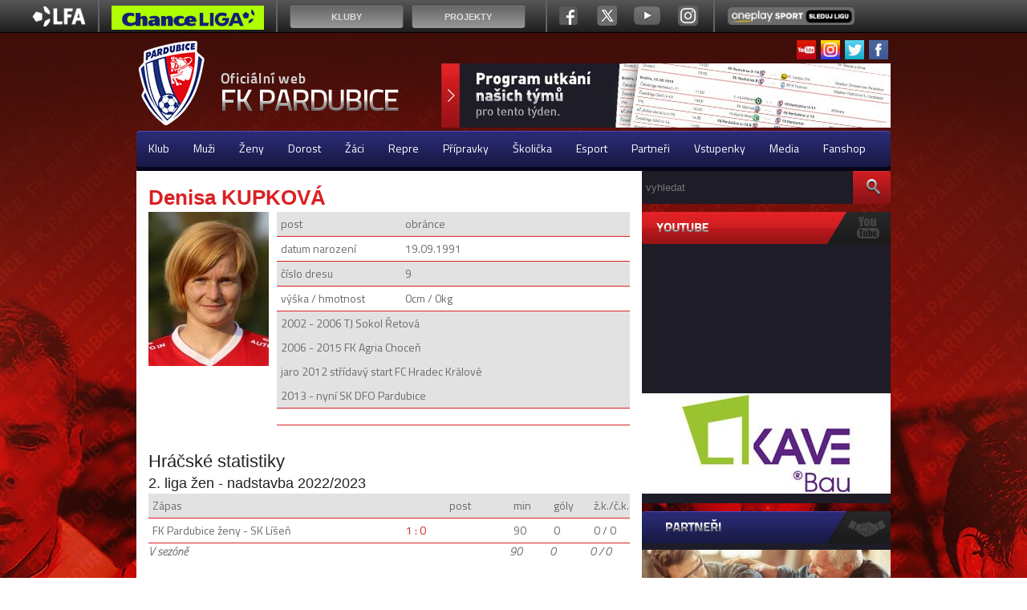

--- FILE ---
content_type: text/html; charset=utf-8
request_url: https://old.fkpardubice.cz/hrac/profil/759
body_size: 6000
content:
<!DOCTYPE html>
<html>
<head>


	<meta charset="UTF-8" />
	<meta name="description" content="Profil a statistiky hráče týmu FK Pardubice" />
	<meta property="og:title" content="Denisa KUPKOVÁ" />
<meta property="og:type" content="website" />
<meta property="og:description" content="Profil a statistiky hráče týmu FK Pardubice" />
<meta property="og:site_name" content="FKPardubice.cz - oficiální webové stránky" />
<meta property="og:url" content="http://fkpardubice.cz//hrac/profil/759" />
<meta property="og:image" content="http://fkpardubice.cz/www/files/20201012-15-49-12-img-5192.jpg" />


	<title>FK Pardubice</title>

	<link rel="stylesheet" media="screen,projection,tv" href="/css/screen.css?v=20220802" charset="utf-8" />
	<link rel="stylesheet" media="print" href="/css/print.css" charset="utf-8" />
	<link rel="stylesheet" type="text/css" href='https://fonts.googleapis.com/css?family=Titillium+Web:200,300,400,700,600,900,200italic&amp;subset=latin,latin-ext' />
	<link rel="stylesheet" type="text/css" href="/jslibs/slides/slides.css" charset="utf-8" />
	<link rel="stylesheet" type="text/css" href="/jslibs/prettyPhoto/css/prettyPhoto.css" media="screen" charset="utf-8" />
	<link rel="shortcut icon" href="/favicon.ico" />

    <script src="/theme-admin/js/jquery.min.js" type="text/javascript" ></script>
	
	<script type="text/javascript">
	  var _gaq = _gaq || [];
	  _gaq.push(['_setAccount', 'UA-25935616-2']);
	  _gaq.push(['_trackPageview']);
	
	  (function() {
	    var ga = document.createElement('script'); ga.type = 'text/javascript'; ga.async = true;
	    ga.src = ('https:' == document.location.protocol ? 'https://ssl' : 'http://www') + '.google-analytics.com/ga.js';
	    var s = document.getElementsByTagName('script')[0]; s.parentNode.insertBefore(ga, s);
	  })();
	</script>
	
	<link rel="stylesheet" href="//releases.flowplayer.org/7.0.2/skin/skin.css" />
	<script src="//releases.flowplayer.org/7.0.2/flowplayer.min.js"></script>
	<script src="//releases.flowplayer.org/drive-analytics/flowplayer.drive-analytics.min.js"></script>
	<!-- Include the line below if you want to use the HLS.js plugin to avoid flash use on modern browsers -->
	<script src="//releases.flowplayer.org/hlsjs/flowplayer.hlsjs.min.js"></script>
	
</head>


<body>
	
	
	<!-- <script src="https://mygivt.com/toolbar.php?partner=89&sort=2" type="text/javascript"></script>   -->
	
	<script type="text/javascript">
		var stripType = 2;
		var stripGlExtraCode = 46;
		var js = document.createElement('script');
		js.src = "https://gambrinusliga.s3-external-3.amazonaws.com/strip/strip-utf8.js";
		document.getElementsByTagName('body')[0].appendChild(js);
	</script>
	
	
	
	<div id="fb-root"></div>
	<script>(function(d, s, id) { 
	  var js, fjs = d.getElementsByTagName(s)[0];
	  if (d.getElementById(id)) return;
	  js = d.createElement(s); js.id = id;
	  js.src = "//connect.facebook.net/cs_CZ/sdk.js#xfbml=1&version=v2.4&appId=343586292409757";
	  fjs.parentNode.insertBefore(js, fjs);
	}(document, 'script', 'facebook-jssdk'));</script>
	
	<div class="page" style=" ">
		<div class="main">
			<div class="header tar">
				<a href="/"><img class="fl" src="/images/logo.png" alt="Logo FK Pardubice" /></a>
				<p class="fr tal" style="width: 560px; ">	
				
					<a href="https://www.facebook.com/pages/FK-Pardubice/244606278897122?fref=ts" class="fr"><img src="/images/soc-facebook.png" alt="facebook" width="24" style="margin: 0 3px;" /></a> 
					<a href="https://twitter.com/FK_Pardubice"  class="fr"><img src="/images/soc-twitter.png" alt="twitter"  width="24" style="margin: 0 3px;" /></a> 
					<a href="https://www.instagram.com/fkpardubice/"  class="fr"><img src="/images/soc-instagram.png" alt="instagram"  width="24" style="margin: 0 3px;" /></a> 
					<a href="http://www.youtube.com/PardubiceFK"  class="fr"><img src="/images/soc-youtube.png" alt="youtube"  width="24" style="margin: 0 3px;" /></a> 
				</p>
				<span class="fr" style="margin-top: 1px; ">	
						<a href="http://fkpardubice.cz/zapasy/"><img src="/www//files/thumbnails/20150915-02-12-49-program-utkani-thumb-560-80-1538650469.jpg" width="560" height="80" alt="Program utkání" /></a>
				</span>
				
			</div>
			
			<div class="clf menu">
				<ul class="topnav navMain">
					<li><a href="/news/category/klub">Klub</a></li>
					<li><a href="/news/category/muzi" id="muzi" >Muži</a></li>
					<li><a href="/news/category/zeny" id="zeny" >Ženy</a></li>
					<li><a href="/news/category/dorost" id="dorost" >Dorost</a></li>
					<li><a href="/news/category/zaci" id="zaci">Žáci</a></li>
					<li><a href="/news/category/repre">Repre</a></li>
					<li><a href="/news/category/pripravka" id="pripravka">Přípravky</a></li>
					<li><a href="/news/category/skolicka">Školička</a></li>
					<li><a href="/news/category/esport">Esport</a></li>
					<li><a href="/news/1542/Partneri-a-sponzori-klubu.html">Partneři</a></li>
					<li><a href="/news/1543/Vstupenky-na-utkani-FK-Pardubice.html">Vstupenky</a></li>
					<li><a href="/media/" id="media">Media</a></li>
					<li><a href="https://www.fanshopfkpce.cz">Fanshop</a></li>
				</ul>
				<section id="section-muzi"><strong style="margin-left: 73px; ">Muži: </strong><a href="/news/category/a-tym">A - tým</a> | <a href="/news/category/b-tym">B - tým</a>  </section>
				<section id="section-zeny"><strong style="margin-left: 141px;">Ženy: </strong><a href="/news/category/zeny-a">Ženy A</a>  | <a href="/news/category/wu-18">WU-18</a> | <a href="/news/category/wu-15">WU-15</a>  | <a href="/news/category/wu-13">WU-13</a>  | <a href="/news/category/wu-11">WU-11</a>  | <a href="/news/category/wu-9">WU-9</a>  </section>
				<section id="section-dorost"><strong style="margin-left: 198px;">Dorost: </strong><a href="/news/category/u19">U-19</a>  | <a href="/news/category/u18">U-18</a>  |<a href="/news/category/u17">U-17</a>   | <a href="/news/category/u16">U-16</a>   </section>
				<section id="section-zaci"><strong style="margin-left: 290px;">Žáci: </strong><a href="/news/category/u15">U-15</a>  | <a href="/news/category/u14">U-14</a> | <a href="/news/category/u13">U-13</a> | <a href="/news/category/u12">U-12</a></section>
				<section id="section-pripravka"><strong style="margin-left: 260px;">Přípravka: </strong><a href="/news/category/u11">U-11 (2012)</a> | <a href="/news/category/u10">U-10 (2013)</a>  | <a href="/news/category/u9">U-9 (2014)</a>  | <a href="/news/category/u8">U-8 (2015)</a> | <a href="/news/category/u7">U-7 (2016)</a>  | <a href="/news/category/u6">U-6 (2017)</a>     </section>
				<section id="section-media"><strong style="margin-left: 400px;">Media: </strong><a href="/media/">Pardubice TV</a> | <a href="/libero/">Magazín LIBERO</a> | <a href="/podcast/">Hovory z Vinice</a>  | <a href="/media/foto/">Fotogalerie</a> </section>
			</div>
			
			
			
			
			<div id="content" class="dp66" >
<div class="box dp100 wText bg_white" style="padding-bottom: 10px; ">
	<div class="pSmall">
		<h1>Denisa KUPKOVÁ</h1>
		<table class="tableMain">
			<tbody>
			<tr>
				<th rowspan="6" width="160px"> <img src="/www//files/thumbnails/20201012-15-49-12-img-5192-thumb-150-250-1602510552.jpg" width="150" height="192" alt="Kupková" /><br /></th>
				<td width="150px">post</td>
				<td>obránce</td>
			</tr>
			<tr>
				<td>datum narození</td>
				<td>19.09.1991</td>
			</tr>
			<tr>
				<td>číslo dresu</td>
				<td>9</td>
			</tr>
			<tr>
				<td>výška / hmotnost</td>
				<td>0cm / 0kg</td>
			</tr>
			<tr>
				<td colspan="2"> 2002 - 2006 TJ Sokol Řetová<br />
 2006 - 2015 FK Agria Choceň<br />
 jaro 2012 střídavý start FC Hradec Králové<br />
 2013 - nyní SK DFO Pardubice</td>
			</tr>
			<tr>
				<td colspan="2" style="padding: 10px; ">
					<!-- AddThis Button BEGIN -->
					<div class="addthis_toolbox addthis_default_style ">
					<a class="addthis_button_facebook_like" fb:like:layout="button_count"></a>
					<a class="addthis_button_tweet"></a>
					<a class="addthis_counter addthis_pill_style"></a>
					</div>
					<script type="text/javascript">var addthis_config = {"data_track_addressbar":false};</script>
					<script type="text/javascript" src="//s7.addthis.com/js/300/addthis_widget.js#pubid=ra-50b62a960d184def"></script>
					<!-- AddThis Button END -->
				</td>
			</tr>
			</tbody>
		</table>
	</div>
	
	<div class="pSmall">
	<h2>Hráčské statistiky</h2>
	<h3>2. liga žen - nadstavba 2022/2023</h3>
     <table class="tableWhite">
         <tbody>
         	  <tr class="tr-head">
                 <td>Zápas</td>
                 <td></td>
                 <td width="75">post</td>
                 <td width="45">min</td>
                 <td width="45">góly</td>
                 <td width="45">ž.k./č.k.</td>
             </tr>
             <tr>
                 <td>FK Pardubice ženy - SK Líšeň</td>
                 <td><a href="/zapasy/detail/4738" title="Detail zápasu proti SK Líšeň">1 : 0</a></td>
                 <td></td>
                 <td>90</td>
                 <td>0</td>
                 <td>0 / 0</td>
             </tr>
         </tbody>
         <tfoot>
             <tr>
                 <th> V sezóně</th>
                 <th></th>
                 <th></th>
                 <th>90</th>
                 <th>0</th>
                 <th>0 / 0</th>
             </tr>
         </tfoot>
     
     </table>
            <p><br /><br /></p>    
	<h3>Kariéra</h3>
    <table class="tableWhite">
        <tbody>
        	<tr class="tr-head">
                <td>soutěž</td>
                <td>ročník</td>
                <td width="45">záp.</td>
                <td width="45">min</td>
                <td width="45">góly</td>
                 <td width="45">ž.k./č.k.</td>
            </tr>
            <tr class="pardubice ">
                <td><a href=/hrac/profil/759?sezona=270>2. liga žen - nadstavba</a></td>
                <td>2022/2023</td>
                <td>1</td>
                <td>90</td>
                <td>0</td>
                <td>0 / 0</td>
            </tr>
            <tr class=" ">
                <td><a href=/hrac/profil/759?sezona=251>2. liga žen</a></td>
                <td>2022/2023</td>
                <td>12</td>
                <td>1016</td>
                <td>3</td>
                <td>1 / 0</td>
            </tr>
            <tr class=" ">
                <td><a href=/hrac/profil/759?sezona=266>Pohár FAČR žen</a></td>
                <td>2022/2023</td>
                <td>2</td>
                <td>180</td>
                <td>0</td>
                <td>0 / 0</td>
            </tr>
            <tr class=" newseason">
                <td><a href=/hrac/profil/759?sezona=228>1. liga ženy</a></td>
                <td>2021/2022</td>
                <td>12</td>
                <td>1080</td>
                <td>1</td>
                <td>0 / 0</td>
            </tr>
            <tr class=" ">
                <td><a href=/hrac/profil/759?sezona=245>1. liga ženy - nadstavba</a></td>
                <td>2021/2022</td>
                <td>6</td>
                <td>540</td>
                <td>1</td>
                <td>0 / 0</td>
            </tr>
            <tr class=" ">
                <td><a href=/hrac/profil/759?sezona=243>Pohár FAČR žen</a></td>
                <td>2021/2022</td>
                <td>2</td>
                <td>180</td>
                <td>1</td>
                <td>0 / 0</td>
            </tr>
            <tr class=" newseason">
                <td><a href=/hrac/profil/759?sezona=209>Divize C - Čechy</a></td>
                <td>2020/2021</td>
                <td>1</td>
                <td>90</td>
                <td>0</td>
                <td>0 / 0</td>
            </tr>
            <tr class=" ">
                <td><a href=/hrac/profil/759?sezona=207>1. liga ženy</a></td>
                <td>2020/2021</td>
                <td>12</td>
                <td>1080</td>
                <td>1</td>
                <td>2 / 0</td>
            </tr>
            <tr class=" ">
                <td><a href=/hrac/profil/759?sezona=223>1. liga ženy - nadstavba</a></td>
                <td>2020/2021</td>
                <td>6</td>
                <td>363</td>
                <td>0</td>
                <td>0 / 0</td>
            </tr>
            <tr class=" newseason">
                <td><a href=/hrac/profil/759?sezona=177>1. liga ženy</a></td>
                <td>2019/2020</td>
                <td>13</td>
                <td>1159</td>
                <td>0</td>
                <td>0 / 0</td>
            </tr>
            <tr class=" newseason">
                <td><a href=/hrac/profil/759?sezona=144>2. Celostátní liga ženy</a></td>
                <td>2018/2019</td>
                <td>19</td>
                <td>1686</td>
                <td>4</td>
                <td>0 / 0</td>
            </tr>
            <tr class=" ">
                <td><a href=/hrac/profil/759?sezona=170>Pohár FAČR žen</a></td>
                <td>2018/2019</td>
                <td>2</td>
                <td>180</td>
                <td>0</td>
                <td>0 / 0</td>
            </tr>
        </tbody>
    </table>
    </div>
    
    
    
</div>

			</div>
			
			<div class=" dp33" style="margin: 0 auto;"> 
				<div class="dp33 wBox3 bg_dark radiusA">
<form action="/news/search/" method="get" id="frm-searchForm" class="form-vertical well">						<input type="text" size="30" placeholder="vyhledat" class="input-search radiusL" name="search" id="frmsearchForm-search" value="" /> <input type="submit" class="btn btn-find fr" name="send" id="frmsearchForm-send" value="" />
<div><!--[if IE]><input type=IEbug disabled style="display:none"><![endif]--></div>
</form>
				</div>
	
				<div class="box dp33 wBox3 bg_dark" style="height: 363px; ">
					<h2><img src="/images/title_youtube.png" alt="" /></h2>
							<iframe width="309" height="174" src="https://www.youtube.com/embed/GQ9MnesO4xM" frameborder="0" ></iframe>
							<br />
					<div class="tac" id="slidesBanner">
						<a href="http://meritbau.cz/" target="_blank" ><img src="/www//files/thumbnails/20190412-16-41-38-kave-bau-thumb-310-125-1555080098.jpg" width="310" height="125" alt="Kave bau" /></a>
						<a href="www.pardubickykraj.cz" target="_blank" style="display: none; "><img src="/www//files/thumbnails/20170825-11-58-49-pcekraj310-thumb-310-125-1538654157.jpg" width="310" height="125" alt="Pardubický kraj" /></a>
						<a href="" target="_blank" style="display: none; "><img src="/www//files/thumbnails/2017012-13-29-16-palentzenpro-thumb-310-125-1538654605.jpg" width="310" height="125" alt="Palent Zenpro" /></a>
						<a href="" target="_blank" style="display: none; "><img src="/www//files/thumbnails/2017012-13-35-16-caha-thumb-310-125-1538654788.jpg" width="310" height="125" alt="Caha" /></a>
						<a href="ttp://autoin.cz/" target="_blank" style="display: none; "><img src="/www//files/thumbnails/20210416-15-49-08-logo-autoin-full-thumb-310-125-1618580948.jpg" width="310" height="125" alt="AUTO IN" /></a>
						<a href="http://www.autohybes.cz/" target="_blank" style="display: none; "><img src="/www//files/thumbnails/20210416-15-50-33-logo-hybes-skoda-thumb-310-125-1618581034.jpg" width="310" height="125" alt="Auto Hybeš - Škoda" /></a>
						<a href="http://www.autohybes.cz/" target="_blank" style="display: none; "><img src="/www//files/thumbnails/20210416-15-50-50-logo-hybes-kia-thumb-310-125-1618581050.jpg" width="310" height="125" alt="Auto Hybeš - KIA" /></a>
					</div>
				</div>
				
				<div class="box dp33 wBox3 bg_dark " style="min-height: 300px; ">
					<h2><img src="/images/title_partneri.png" alt="" /></h2>
					<p>
						<a href="http://www.aigos.cz" target="_blank"><img src="/www//files/thumbnails/20151110-14-14-29-aigosweb-thumb-310-250-1538654315.jpg" width="310" height="248" alt="Aigos - reklama" /></a>
					</p>
				</div>
				
				<div class="box dp33 wBox3 bg_dark  ">
					<h2><img src="/images/title_facebook.png" alt="" /></h2>
					<div class="facebook">
						<div class="fb-page" data-href="https://www.facebook.com/FK-Pardubice-244606278897122" data-width="310" data-height="400" data-small-header="false" data-adapt-container-width="true" data-hide-cover="false" data-show-facepile="true" data-show-posts="false"></div>
					</div>
				</div>
				
			 </div><!-- END CONTENT RIGHT -->
			
			<div class="widgetFans clf ">
					<div class="wFansLink">
						<a href="https://www.facebook.com/pages/FK-Pardubice/244606278897122?fref=ts"><img src="/images/fans_facebook.png" /></a>
						<a href="https://www.instagram.com/fkpardubice/"><img src="/images/instagram-big.png" /></a>
						<a href="https://twitter.com/FK_Pardubice"><img src="/images/fans_twitter.png" /></a>
						<a href="http://www.youtube.com/PardubiceFK"><img src="/images/fans_youtube.png" /></a>
						<a href="/media/foto/"><img src="/images/fans_foto.png" /></a>
						<a href="/rss/"><img src="/images/fans_rss.png" /></a>
					</div>
				</div>
				
			<div class="akce clf">
				<div class="dp25 widgetTop4 bg_gray radiusB margin ">
					<a href="/news/print/18376" title="číst článek Chceš se potkat s našimi hráči? Přijď do Atrium Paláce Pardubice!"><img src="/www//files/thumbnails/20230415-16-31-53-fkpce-artefakty5-crop-228-152-1681569113.jpg" width="228" height="152" alt="Chceš se potkat s našimi hráči? Přijď do Atrium Paláce Pardubice!" /></a>
					<h4>Chceš se potkat s našimi hráči? Přijď do Atrium Paláce Pardubice! <a href="/news/print/18376" title="číst článek Chceš se potkat s našimi hráči? Přijď do Atrium Paláce Pardubice!">více</a></h4>
					
				</div>
				<div class="dp25 widgetTop4 bg_gray radiusB margin ">
					<a href="/news/print/18327" title="číst článek Nabízíme volné termíny Stadion tour. Například na úterý!"><img src="/www//files/thumbnails/2023044-10-21-53-dsc0137-crop-228-152-1680596513.jpg" width="228" height="152" alt="Nabízíme volné termíny Stadion tour. Například na úterý!" /></a>
					<h4>Nabízíme volné termíny Stadion tour. Například na úterý! <a href="/news/print/18327" title="číst článek Nabízíme volné termíny Stadion tour. Například na úterý!">více</a></h4>
					
				</div>
				<div class="dp25 widgetTop4 bg_gray radiusB margin ">
					<a href="/news/print/18384" title="číst článek Z utkání v Brně se vracíme s prázdnou"><img src="/www//files/thumbnails/20230416-16-59-53-dsc0164-crop-228-152-1681657193.jpg" width="228" height="152" alt="Z utkání v Brně se vracíme s prázdnou" /></a>
					<h4>Z utkání v Brně se vracíme s prázdnou <a href="/news/print/18384" title="číst článek Z utkání v Brně se vracíme s prázdnou">více</a></h4>
					
				</div>
				<div class="dp25 widgetTop4 bg_gray radiusB margin last">
					<a href="/news/print/17941" title="číst článek Projekt partnerských hospod pokračuje: Konzuláty FK Pardubice!"><img src="/www//files/thumbnails/20230126-15-19-05-fkpce-hospoda-tipovacisoutez-socmed3-crop-228-152-1674742745.jpg" width="228" height="152" alt="Projekt partnerských hospod pokračuje: Konzuláty FK Pardubice!" /></a>
					<h4>Projekt partnerských hospod pokračuje: Konzuláty FK Pardubice! <a href="/news/print/17941" title="číst článek Projekt partnerských hospod pokračuje: Konzuláty FK Pardubice!">více</a></h4>
					
				</div>
			</div>
			
			<!-- START footer -->
			<div class="footer">
				<div class="dp100 " style="margin-bottom: 15px; "></div>
				<div class="dp20">
					<strong>Klub</strong>
					<ul>
						<li><a href="/news/1552/Vedeni-klubu.html">Vedení klubu</a></li>
						<li><a href="/news/1553/Kontakty.html">Kontakty</a></li>
						<li><a href="/news/1544/Strucna-historie-klubu.html">Stručná historie</a></li>
						<li><a href="/news/1546/Jake-souteze-hrajeme.html">Soutěže</a></li>
						<li><a href="/news/1545/Klubova-hymna.html">Klubová hymna</a></li>
						<li><a href="/news/1543/Vstupenky-na-domaci-utkani.html">Vstupenky</a></li>
						<li><a href="/news/1542/Partneri-a-sponzori-klubu.html">Partneři</a></li>
						<li><a href="http://fkpardubice.cz/news/18055/Dokumenty-Fanklub-Pardubicka-12.html">Fanklub</a></li>
					</ul>
				</div>
				<div class="dp20">
					<strong>A-Tým</strong>
					<ul>
						<li><a href="/tym/a-tym/soupiska">Kádr</a></li>
						<li><a href="/tym/a-tym/zapasy">Rozpis utkání</a></li>
						<li><a href="/tym/a-tym/tabulka">Tabulka F:L</a></li>
						<li><a href="/news/category/a-tym">Články</a></li>
						<li><a href="/tym/b-tym/">B-tým</a></li>
					</ul>
				</div>
				<div class="dp20">
					<strong>Dorost</strong>
					<ul>
						<li><a href="/tym/U-19/">U-19</a></li>
						<li><a href="/tym/U-18/">U-18</a></li>
						<li><a href="/tym/U-17/">U-17</a></li>
						<li><a href="/tym/U-16/">U-16</a></li>
					</ul>
				</div>
				<div class="dp20">
					<strong>Źáci</strong>
					<ul>
						<li><a href="/tym/U-15/">U-15</a></li>
						<li><a href="/tym/U-14/">U-14</a></li>
						<li><a href="/tym/U-13/">U-13</a></li>
						<li><a href="/tym/U-12/">U-12</a></li>
					</ul>
				</div>
				<div class="dp20">
					<p>Copyright © FK Pardubice, a.s.<br />
					Všechna práva vyhrazena.</p>
					<p class="tar"><br /><img src="/images/Logo-FK-bile.png" alt="alt pardubice" /></p>
				</div>
				<div class="dp100"><br />
					<img src="/images/lista-sponzoru_2022-29_07.png" alt="lista sponzoru" />
					<p class="tac">FOTBAL PARDUBICE a.s. Sídlo: K Vinici 1901, 530 02  Pardubice, Česká republika IČ: 27583473<br /></p>
					
				</div>
			</div> <!-- END footer -->
			
		</div>
	
	
	
	</div>


	<!-- START jscript -->
	<script src="/js/netteAjax.js" type="text/javascript" ></script>
	<script src="/js/netteForms.js" type="text/javascript" ></script>
	<script src="/jslibs/slides/slides.jquery.js" type="text/javascript" ></script>
	<script src="/jslibs/prettyPhoto/js/jquery.prettyPhoto.js" type="text/javascript" charset="utf-8"></script>
	
	
	<script>
	$("ul.topnav li a").mouseenter(
	    	function() {	
	        	var next = $(this).attr('id');	
	        	$('section').hide();
	        	$('section#section-'+next+'').show();
	});
	$(document).ready(function(){ 
	    $("a[rel^='prettyPhoto']").prettyPhoto();
	    $("a[rel^='prettyVideo']").prettyPhoto({
	        allow_resize: true, /* Resize the photos bigger than viewport. true/false */
	        default_width: 500,
	        default_height: 344,
	        horizontal_padding: 20
	      });
    	$("a[rel^='showGallery']").prettyPhoto();
    	$("a[rel='external']").click( function() {
            window.open( $(this).attr('href') );
            return false;
        });
	});	
	</script>
	
	
	<!-- END jscript -->
</body>
</html>


--- FILE ---
content_type: text/css
request_url: https://old.fkpardubice.cz/css/screen.css?v=20220802
body_size: 4163
content:
/* reset */
	html,body,div,span,applet,object,iframe,h1,h2,h3,h4,h5,h6,p,blockquote,pre,a,abbr,acronym,address,big,cite,code,del,dfn,em,font,img,ins,kbd,q,s,samp,small,strike,strong,sub,sup,tt,var,b,u,i,center,dl,dt,dd,ol,ul,li,fieldset,form,label,legend,table,caption,tbody,tfoot,thead,tr,th,td{border:0;outline:0;font-size:100%;vertical-align:baseline;background:transparent;margin:0;padding:0}
	body{line-height:1}
	ol,ul{list-style:none}
	blockquote,q{quotes:none}
	blockquote:before,blockquote:after,q:before,q:after{content:none}
	:focus{outline:0}
	ins{text-decoration:none}
	del{text-decoration:line-through}
	table{border-collapse:collapse;border-spacing:0}
	
/* body styles */
	body {
		font:400 14px/1.4 'Titillium Web', Arial, Sans-Serif ;
		color: white;
		/* background: #7B1C0F url('../images/background_2019.jpg') no-repeat 5px 6px; */ 
		margin: 0;
		min-height:100%;
		/*padding-bottom:10px; */
		/* margin-top: 53px; */ 
    	position: relative;
	}
	
/* base styles */

	html{overflow-y:scroll;font-size:100%;color:#222}

	sup,sub{line-height:0}
	strong,dfn,dl dt,th{font-weight:700}
	em,dfn,tfoot{font-style:italic}
	del{color:#666}
	
	blockquote{margin-bottom:12px;border-left:5px solid #eee;padding-left:15px;font-style:italic}
	blockquote small{display:block;font-size:12px;font-weight:300;line-height:18px;color:#bfbfbf}
	blockquote small:before{content:'\2014 \00A0'}
	code,pre{font-family:Monaco, Andale Mono, Courier New, monospace;font-size:12px;-webkit-border-radius:3px;-moz-border-radius:3px;border-radius:3px;padding:0 3px 2px}
	code{background-color:#fee9cc;color:rgba(0,0,0,0.75);padding:1px 3px}
	pre{background-color:#f5f5f5;display:block;line-height:18px;font-size:12px;border:1px solid #ccc;-webkit-border-radius:3px;-moz-border-radius:3px;border-radius:3px;white-space:pre-wrap;word-wrap:break-word;margin:0 0 18px;padding:17px}
	
	body section { display: none; }

	ul ul,ul ol,ol ol,ol ul{margin-bottom:0}
	ul.disc,ul.circle,ol.dec,ol.lalpha {margin:6px 0 6px 25px}
	ul.disc {list-style:disc}
	ul.circle {list-style:circle}
	ol.dec {list-style:decimal}
	ol.lalpha {list-style:lower-alpha}
	
	h1,h2,h3,h4{font-weight:400;color:#222}
	h1,h2,h3{font-family: 'Open Sans', sans-serif}
	h1{font-size:26px}
	h2{font-size:22px}
	h3{font-size:18px}
	h4{font-size:16px}
	h5{font-size:14px}
	h6{font-size:11px;text-transform:uppercase}

	a {text-decoration:none;color:#da2024}
	a:hover {text-decoration:underline}

	small {font-size: 80%;}
	
	/* main styles */
		.dn{display:none}
		.fr{float:right !important;}
		.fl{float:left !important;}
		.vam{vertical-align:middle}
		.tac{text-align:center}
		.tar{text-align:right}
		.tal{text-align:left}	
		.taj{text-align:justify}
		.bld{font-weight:700}
		
		a.hvrNone:hover {text-decoration:none}
		a.inv {text-decoration:underline}
		a.inv:hover {text-decoration:none}
		.external {background: url(../images/external_link.gif) no-repeat right center;padding-right:12px}
		a[href^="error:"] { background: red; color: white; }	
	
	/* colors */
		.m_color {color:#fe6001}
		.s_color {color:#a0a0a0}
	
	/* small notifications */
		.notification {padding:2px 6px;font-size:10px;color:#fff}
		.ok_bg {background:#6a9912}
		.alert_bg {background:#F5AA1A}
		.info_bg {background:#058dc7}
		.error_bg {background:#ae432e}
		.neutral_bg {background:#929494}
	
	/* background */
		.bg_gray	{background: #efefef }
		.bg_dark	{background: #1e1c27 }
		.bg_zapas	{background: #1e1c27 url(../images/background-zapas.png) no-repeat center 45px; }	
		.bg_white	{background: #ffffff ; color: #6a6a6a; }	
	
	/* radius */ 
		.radiusB		{-moz-border-radius-topleft: 0px;-moz-border-radius-topright: 0px;-moz-border-radius-bottomright: 4px;-moz-border-radius-bottomleft: 4px;-webkit-border-radius: 0px 0px 4px 4px;border-radius: 0px 0px 4px 4px}
		.radiusT		{-moz-border-radius-topleft: 4px;-moz-border-radius-topright: 4px;-moz-border-radius-bottomright: 0px;-moz-border-radius-bottomleft: 0px;-webkit-border-radius: 4px 4px 0px 0px;border-radius: 4px 4px 0px 0px}
		.radiusL		{-moz-border-radius-topleft: 4px;-moz-border-radius-topright: 0px;-moz-border-radius-bottomright: 0px;-moz-border-radius-bottomleft: 4px;-webkit-border-radius: 4px 0px 0px 4px;border-radius: 4px 0px 0px 4px}
		.radiusA		{-moz-border-radius-topleft: 4px;-moz-border-radius-topright: 4px;-moz-border-radius-bottomright: 4px;-moz-border-radius-bottomleft: 4px;-webkit-border-radius: 4px 4px 4px 4px;border-radius: 4px 4px 4px 4px}
	
	/* text styles */
		.small{font-size:11px}
		.large{font-size:14px}
		.big_heading {font-family: 'Open Sans Condensed', sans-serif;font-size:48px}

	/* banner */
		.banner {width: 560px; height: 90px; border: 1px dashed #DA2024; display: block; }

	/* clear floats */
		.cf{*zoom:1}
		.cf:before,.cf:after{content:"";display:table}
		.cf:after,.clf{clear:both}
	
	/* footer */
		.ftr_content {font-size:11px;padding:10px 10px 0;position:relative}

	/* grid */
		.dp9,.dp20,.dp25,.dp33,.dp50,.dp75,.dp100,.dp66,.wBox,.wBox3,.wBoxBig{float:left;display:inline;margin:0 1%;min-height:1px}
		.dp9{width:9%; margin:0; }.dp20{width:18%}.dp25{width:23%}.dp33{width:31.33%}.dp50{width:48%}.dp75{width:73%}.dp100{width:100%; margin: 0px; }
		.dp66{width: 630px; margin-left: 0px; margin-right: 0px;  }
		.row{margin-bottom:16px}
		.row:before,.row:after{display:table;content:""}
		.row:after{clear:both}
		
	
		.wBox { width: 305px; height: 280px; position: relative; margin: 0 10px 10px 0; }		
		.wBox3 {width: 310px; position: relative; margin: 0 0 10px 0; }		
		.wBox a.wLink, .wBox3 a.wLink { position: absolute; bottom: 7px; right: 7px; }
		
		.wBoxBig {width: 620px; margin: 0 10px 10px 0; }	
		
		.widgetTop4.margin { margin: 0 9px 10px 0; }
		.widgetTop4.last { margin: 0 0 10px 0; }
	
		.wText h1 {color: #da2024; font-weight: bold; }
		.wText p.uvod {font-size: 130%; color: #da2024;}
	
	/* padding */
		.pdAll 		{ padding: 15px; }
		.maAll 		{ margin: 25px; }
		.mpAll		{ margin: 1% !important; }
			
	/* padding */
		.pSmall {padding: 15px; }
		.pbNull {padding-bottom: 0px; }
		.mBigR  {margin-right: 15px; } .mMediumR { margin-right: 10px; } .mSmallR {margin-right: 5px; }
		.mBigL  {margin-left: 15px; }  .mMediumL { margin-left: 10px; }  .mSmallL {margin-left: 5px; }
		.mBigB  {margin-bottom: 15px; }.mMediumB { margin-bottom: 10px; }.mSmallB {margin-bottom: 5px; }
		.mBigT  {margin-top: 15px; }   .mMediumT { margin-top: 10px; }   .mSmallT {margin-top: 5px; }
		.mLast 	{margin-right: 0px; }
		
	/* table style  */
		table.table {width: 95%; margin: 2%; }
		table.table td {line-height: 30px; border-bottom: 1px solid #da2024; padding-left: 5px; }
		table.table tr:nth-child(2n - 1) td { background: #3a3648 ; }
		table.table td img {vertical-align: middle !important; }		
		table.table tr.pardubice td { background: #da2024 ;  }	

		table.tableWhite {width: 100%; margin: 0; }
		table.tableWhite th {text-align: left; }
		table.tableWhite thead tr.bold th {text-align: center; background: #da2024 ; color: white; padding: 2px;  }		
		table.tableWhite tr.newseason td { border-top: 2px solid #da2024; }		
		table.tableWhite td {line-height: 30px; border-bottom: 1px solid #da2024; padding-left: 5px;  }
		table.tableWhite tr:nth-child(2n - 1) td {background: #e2e2e2; }
		table.tableWhite.childNone tr:nth-child(2n - 1) td {background: none; }		
		table.tableWhite td img {vertical-align: middle !important; }
		table.tableWhite tr.pardubice td { background: #da2024 ; color: white;  }	
		table.tableWhite tr td.hover { background: #DEC8C8 ; color: white;  }			

		table.tableWhite tr.pardubice td a {color: white; }		
		
		table.tableMain {width: 100%; margin: 0; vertical-align: middle; }
		table.tableMain th {text-align: left; vertical-align: top;  }
		table.tableMain td {line-height: 30px; border-bottom: 1px solid #da2024; padding-left: 5px; vertical-align: inherit;  }
		table.tableMain tr:nth-child(2n - 1) td {background: #e2e2e2; }
		table.tableMain tr.pardubice td { background: #da2024 ; color: white;  }		

		table.tableVysledek {width: 100%; margin: 0; vertical-align: middle; }
		table.tableVysledek td {  font-size: 24px;    vertical-align: middle;    padding-bottom: 0px;    margin-bottom: 0px;  }
	/* input */
		input.input-search {height: 30px; background: #1e1c27; border: 0; color:#efefef; padding: 5px;  }
		input.btn-find { background: transparent url(../images/button-search.png) no-repeat top left; height: 41px;width: 48px;border: 0;opacity: 0.9; cursor: pointer;}
		input.btn { display: inline-block; }
	/* top nav */
		div.menu { width: 100%; background: transparent url('../images/menu-top.png') no-repeat left top; }
		div.menu section { background: #510406; height: 40px; line-height: 40px; padding-left: 20px; padding-right: 20px; }
		div.menu section a { margin-left: 10px; margin-right: 10px; }
		
		ul.topnav { 
			height: 50px; 
			list-style: none outside none; 
			margin: 0; 
			padding: 0;  
			white-space: nowrap; }
			
		ul.topnav.aktuality { 
			margin-top: -10px; 
			background: transparent url('../images/background-aktuality.png') no-repeat left top; }
			
		ul.topnav li, ul.tabs li {	
			float: left;
			margin: 0;
			white-space: nowrap;
			position: relative; }
			
		ul.topnav li a {
			display: block;
		    float: left;
			text-decoration: none;	
			color: white; 
			padding: 0 15px; 
			line-height: 44px;
			height: 50px; }
			 
		ul.topnav.aktuality li a {
			margin-top: 10px;
			background: #da2024;
			line-height: 30px;
			height: auto;
			margin-left: 10px;
			margin-right: 10px;
			text-shadow: 1px 1px 0 #b0171a;
			-webkit-box-shadow:  0px 0px 2px 2px #b0171a;-moz-box-shadow:  0px 0px 2px 2px #b0171a;box-shadow:  0px 0px 2px 2px #b0171a; }
			
		ul.topnav.tymy li a { 
			margin-left: 3px;
			margin-right: 3px;			
		}
		ul.topnav.navMain li a:hover {
			background: transparent url('../images/menu-hover.png') repeat left top;
			text-decoration: none; }
		
		ul.topnav.aktuality li a:hover, ul.topnav.aktuality li a.active{
			background: #b0171a; }
	
		ul.topnav li span {
		    padding: 7px 20px;
			_font-size: 0.8em; }

	 	
		
		
/* page setting */
			
div.page {
	background: #3a0d08  url('../images/background-2022.jpg') no-repeat 50% top;
	position: absolute;	
	width: 100%;    margin-top: 40px;  }
div.main {
	width: 940px;
	min-height: 600px;
	margin: 0 auto; }

div.main div.widgetNews {}
div.main div.widgetNews span.date { background: transparent url('../images/ico-calendar.png') no-repeat center center; width: 40px; height: 40px; display: block; line-height: 50px; font-size: 85%; font-weight: bold; text-align: center; margin-left: 20px; margin-right: 20px; float: left;   }
div.main div.widgetNews div.text  { margin-left: 85px; width: 220px }
div.main div.widgetNews div.text  h3 { font-size: 100%; color: white; font-weight: bold; margin-top: 10px; }

div.main div.widgetZapas { text-align: center;}
div.main div.widgetTeamInfo { font-size: 120%;}
div.main div.widgetZapas img.domaci { margin-right: 20px; }
div.main div.widgetZapas img.hoste { margin-left: 45px; }
div.main div.widgetZapas h3 {color: white; }
div.main div.widgetZapas strong {color: #cdcdcd; }

div.main div.widgetText { padding: 10px; }
div.main div.widgetText p {margin-bottom: 15px; }

div.main div.widgetTeamNews h3 { color: #da2024; min-height: 60px; font-size: 15px; font-weight: bold;  }

div.main div.widgetTop4 {width: 228px; min-height: 230px;}
div.main div.widgetTop4 h4 { margin: 5px; }
div.main div.widgetTop4.bg_dark h4 { color: white; }

div.main div.widgetFans {width: 100%; margin-top: 10px; margin-bottom: 10px; background: transparent url('../images/lista-jsmesvami.png') no-repeat center center; height: 106px; line-height: 106px; display: inline-block;  }
div.main div.widgetFans div.wFansLink { margin-left: 175px; margin-top: 20px;   }
div.main div.widgetFans div.wFansLink a { opacity: 0.8; margin-right: 5px;  }
div.main div.widgetFans div.wFansLink a:hover { opacity: 1; }

div.main div.header { margin-top: 10px; height: 110px;  }
div.main div.footer { font-size: 85%; margin-top: 10px; }
div.footer p { color: #fff; }
div.footer a { color: #fff; }

div.flash { color: black;	background: #FFF9D7;	border: 1px solid #E2C822;	padding: 1em;margin: 1em 0;}

div.timeline { background: transparent url('../images/background-timeline.png') repeat-y center center; text-align: center; }
div.timeline h3 {padding-top: 15px; }
div.timeline h3.date span { border: 2px solid #efefef; background: white; padding: 3px; font-size: 14px; border-top: 2px solid rgb(155, 155, 155);}
/*div.timeline div.fll {right: 90px; }
div.timeline div.frr {left: 190px;}*/
.paginator { border-top: 1px solid #efefef;margin: 2em 0;padding-top: 1em; }
.paginator a, .paginator span {	margin-right: 0.1em; padding: 0.2em 0.5em; color: #6a6a6a; }
.paginator a { border: 1px solid #3a3648; background: #3a3648; text-decoration: none; color: #fff;}
.paginator span.button { border: 1px solid #DDDDDD; }
.paginator .current {	background: #da2024;	border: 1px solid #da2024;	color: white;	font-weight: bold;}
.paginator a:hover { /*border: 1px solid #da2024;*/ color: #da2024; }

.zapasSestav .hrac { position: relative; }
.zapasSestav .hrac a img {     opacity: 0.7;     -webkit-transition: all 0.5s ease-in-out;
    -moz-transition: all 0.5s ease-in-out;
    -ms-transition: all 0.5s ease-in-out;
    -o-transition: all 0.5s ease-in-out;
    transition: all 0.5s ease-in-out; }
.zapasSestav .hrac a:hover img { opacity: 1; }

.CardYellow {   background-color: #FF0;   left: 5px;    top: 25px;    z-index: 5;       width: 8px;   height: 12px;   position: absolute; }
.CardRed {   background-color: red;   left: 9px;    top: 25px;    z-index: 5;       width: 8px;   height: 12px;   position: absolute; }
.Goal {     right: 9px;    top: 25px;    z-index: 5;       width: 16px;   position: absolute; }
.Subst {     right: 9px;    bottom: 40px;    z-index: 5;       width: 16px;   position: absolute; }

.video a.icon{
  position: absolute;
  display: block;
  background: url(http://www.slatecube.com/images/play-btn.png);
  height: 100%;
  width: 100%;
  top: 30%;
  left: 45%;
  background-size: 50px 50px;
  background-repeat: no-repeat;
}


--- FILE ---
content_type: text/css
request_url: https://old.fkpardubice.cz/jslibs/slides/slides.css
body_size: 493
content:
#slides {
	position:relative;
	top:0;
	left:0;
	height:410px;
	z-index:100;
}

.slides_container {
	position:relative;
	overflow:hidden
}

#slides .next, #slides .prev {
	position:absolute;
	top:330px;
	left:15px;
	display:block;
	width:36px;
	height:49px;
	background:url(./images/sipka-news-leva.png) 0 0 no-repeat;
	overflow:hidden;
	text-indent:-200px;
	z-index:101;
}

#slides .next {
	left:570px;
	background:url(./images/sipka-news-prava.png) 0 0 no-repeat;
}

.paginationBody {
	position:absolute;
	top: 380px;
	left: 250px;
	z-index:505;
	height:12px;}
	
.pagination {
	
}

.pagination li {
	display: block;
	float:left;
	margin:0 3px;
	list-style:none;
}

.pagination li a {
	float:left;
	display:block;
	width:13px;
	height:12px;
	background-image:url(./images/slider_pagination.png);
	background-position:0 0;
	overflow:hidden;
	text-indent:-300px;
	text-align:left	
}

.pagination li.current a {
	background-position:0 -12px;
}

.caption {
	z-index:500;
	position:absolute;
	bottom:0;
	left:0;
	height:140px;
	width:100%;
	background:url(./images/point.png) repeat;	
	line-height:1.33;
}
.caption p {
	padding:0px 60px 20px 60px;	
}
.caption h2 {
	margin:10px 60px 0 60px;	
	color: white;
}

--- FILE ---
content_type: application/javascript
request_url: https://releases.flowplayer.org/drive-analytics/flowplayer.drive-analytics.min.js
body_size: 597
content:
/*!

   Drive analytics plugin for Flowplayer HTML5

   Copyright (c) 2016, Flowplayer Oy

   Released under the ISC License:
   https://opensource.org/licenses/ISC

*/
!function(){function e(e){var n=document.createElement("a");return n.href=e,n.href}function n(e){var n=document.createElement("a");n.href=e;var o=["cdn.flowplayer.org","drive.flowplayer.org"],r=["cdn.dev.flowplayer.org"];return o.indexOf(n.hostname)!==-1?"https://api.flowplayer.org/events/play":r.indexOf(n.hostname)!==-1?"https://api.flowplayer.org/events/dev/play":void 0}var o=function(o){o(function(r){function t(e){e&&r.off(".drivetrack")}var i,s={},a={};"undefined"!=typeof xflow&&xflow.Broker.on(xflow.Events.STATS,function(n){var o=e(n.src);return n.p2p?(s[o]||(s[o]=0),void(s[o]+=n.loaded)):(a[o]||(a[o]=0),void(a[o]+=n.loaded))}),r.on("ready",function(f,c,d){function p(o,r,t,i,f){if("number"==typeof r&&isFinite(r)){var c=n(o);if(c){var d=new XMLHttpRequest;d.open("POST",c),d.setRequestHeader("Content-Type","application/json"),d.onreadystatechange=function(){d.readyState===XMLHttpRequest.DONE&&200!==d.status&&f(new Error("Request error"))};var p=e(o);d.send(JSON.stringify({play:{src:o,seconds:r,p2pBytes:s[p],cdnBytes:a[p],playerVersion:t,finished:!!i}})),a[p]=0,s[p]=0}}}r.one(r.conf.splash?"progress":"resume",function(){p(d.src,0,o.version,!1,t),i=5,r.on("progress.drivetrack",function(e,n,s){s<i||(p(r.video.src,i,o.version,!1,t),i+=5)}),r.on("finish.drivetrack",function(){p(r.video.src,r.video.duration,o.version,!0,t),r.one("resume",function(){p(d.src,0,o.version,!1,t),i=5})}),r.on("seek",function(e,n,o){i=5*Math.ceil(o/5)})})})})};"object"==typeof module&&module.exports?module.exports=o:"function"==typeof flowplayer&&o(flowplayer)}();